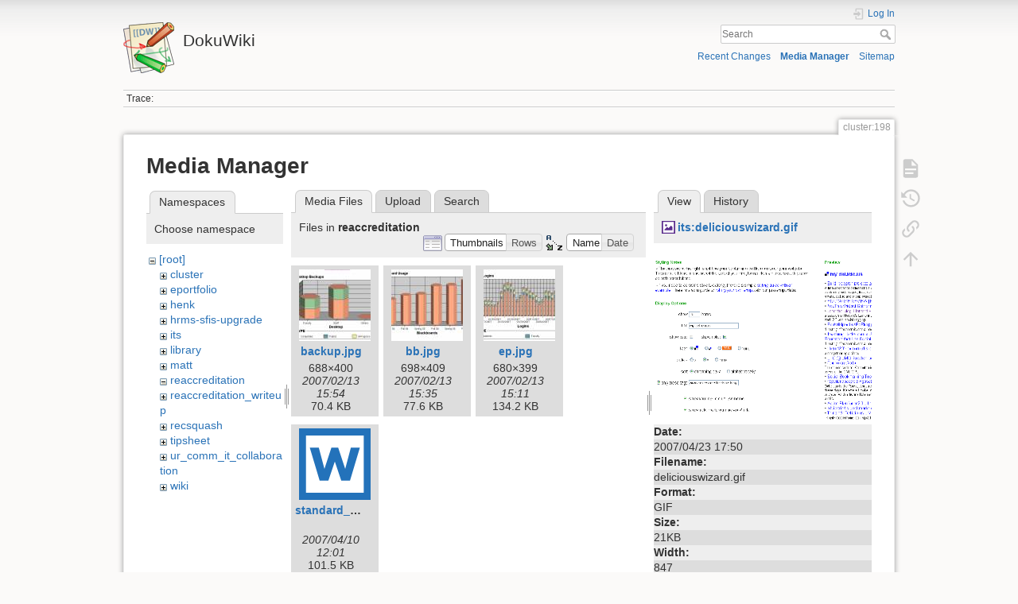

--- FILE ---
content_type: text/html; charset=utf-8
request_url: https://dokuwiki.wesleyan.edu/doku.php?id=cluster:198&ns=reaccreditation&tab_files=files&do=media&tab_details=view&image=its%3Adeliciouswizard.gif
body_size: 5330
content:
<!DOCTYPE html>
<html lang="en" dir="ltr" class="no-js">
<head>
    <meta charset="utf-8" />
    <title>cluster:198 [DokuWiki]</title>
    <meta name="generator" content="DokuWiki"/>
<meta name="theme-color" content="#008800"/>
<meta name="robots" content="noindex,nofollow"/>
<link rel="search" type="application/opensearchdescription+xml" href="/lib/exe/opensearch.php" title="DokuWiki"/>
<link rel="start" href="/"/>
<link rel="contents" href="/doku.php?id=cluster:198&amp;do=index" title="Sitemap"/>
<link rel="manifest" href="/lib/exe/manifest.php" crossorigin="use-credentials"/>
<link rel="alternate" type="application/rss+xml" title="Recent Changes" href="/feed.php"/>
<link rel="alternate" type="application/rss+xml" title="Current namespace" href="/feed.php?mode=list&amp;ns=cluster"/>
<link rel="alternate" type="text/html" title="Plain HTML" href="/doku.php?do=export_xhtml&amp;id=cluster:198"/>
<link rel="alternate" type="text/plain" title="Wiki Markup" href="/doku.php?do=export_raw&amp;id=cluster:198"/>
<link rel="stylesheet" href="/lib/exe/css.php?t=dokuwiki&amp;tseed=2349a7c7da0c5ef9d80a7b6ec2bcf516"/>
<script >var NS='cluster';var JSINFO = {"id":"cluster:198","namespace":"cluster","ACT":"media","useHeadingNavigation":0,"useHeadingContent":0};(function(H){H.className=H.className.replace(/\bno-js\b/,'js')})(document.documentElement);</script>
<script src="/lib/exe/jquery.php?tseed=8faf3dc90234d51a499f4f428a0eae43" defer="defer"></script>
<script src="/lib/exe/js.php?t=dokuwiki&amp;tseed=2349a7c7da0c5ef9d80a7b6ec2bcf516" defer="defer"></script>
    <meta name="viewport" content="width=device-width,initial-scale=1" />
    <link rel="shortcut icon" href="/lib/tpl/dokuwiki/images/favicon.ico" />
<link rel="apple-touch-icon" href="/lib/tpl/dokuwiki/images/apple-touch-icon.png" />
    </head>

<body>
    <div id="dokuwiki__site"><div id="dokuwiki__top" class="site dokuwiki mode_media tpl_dokuwiki     ">

        
<!-- ********** HEADER ********** -->
<header id="dokuwiki__header"><div class="pad group">

    
    <div class="headings group">
        <ul class="a11y skip">
            <li><a href="#dokuwiki__content">skip to content</a></li>
        </ul>

        <h1 class="logo"><a href="/doku.php?id=start"  accesskey="h" title="Home [h]"><img src="/lib/tpl/dokuwiki/images/logo.png" width="64" height="64" alt="" /><span>DokuWiki</span></a></h1>
            </div>

    <div class="tools group">
        <!-- USER TOOLS -->
                    <div id="dokuwiki__usertools">
                <h3 class="a11y">User Tools</h3>
                <ul>
                    <li class="action login"><a href="/doku.php?id=cluster:198&amp;do=login&amp;sectok=" title="Log In" rel="nofollow"><span>Log In</span><svg xmlns="http://www.w3.org/2000/svg" width="24" height="24" viewBox="0 0 24 24"><path d="M10 17.25V14H3v-4h7V6.75L15.25 12 10 17.25M8 2h9a2 2 0 0 1 2 2v16a2 2 0 0 1-2 2H8a2 2 0 0 1-2-2v-4h2v4h9V4H8v4H6V4a2 2 0 0 1 2-2z"/></svg></a></li>                </ul>
            </div>
        
        <!-- SITE TOOLS -->
        <div id="dokuwiki__sitetools">
            <h3 class="a11y">Site Tools</h3>
            <form action="/doku.php?id=start" method="get" role="search" class="search doku_form" id="dw__search" accept-charset="utf-8"><input type="hidden" name="do" value="search" /><input type="hidden" name="id" value="cluster:198" /><div class="no"><input name="q" type="text" class="edit" title="[F]" accesskey="f" placeholder="Search" autocomplete="on" id="qsearch__in" value="" /><button value="1" type="submit" title="Search">Search</button><div id="qsearch__out" class="ajax_qsearch JSpopup"></div></div></form>            <div class="mobileTools">
                <form action="/doku.php" method="get" accept-charset="utf-8"><div class="no"><input type="hidden" name="id" value="cluster:198" /><select name="do" class="edit quickselect" title="Tools"><option value="">Tools</option><optgroup label="Page Tools"><option value="">Show page</option><option value="revisions">Old revisions</option><option value="backlink">Backlinks</option></optgroup><optgroup label="Site Tools"><option value="recent">Recent Changes</option><option value="media">Media Manager</option><option value="index">Sitemap</option></optgroup><optgroup label="User Tools"><option value="login">Log In</option></optgroup></select><button type="submit">&gt;</button></div></form>            </div>
            <ul>
                <li class="action recent"><a href="/doku.php?id=cluster:198&amp;do=recent" title="Recent Changes [r]" rel="nofollow" accesskey="r">Recent Changes</a></li><li class="action media"><a href="/doku.php?id=cluster:198&amp;do=media&amp;ns=cluster" title="Media Manager" rel="nofollow">Media Manager</a></li><li class="action index"><a href="/doku.php?id=cluster:198&amp;do=index" title="Sitemap [x]" rel="nofollow" accesskey="x">Sitemap</a></li>            </ul>
        </div>

    </div>

    <!-- BREADCRUMBS -->
            <div class="breadcrumbs">
                                        <div class="trace"><span class="bchead">Trace:</span></div>
                    </div>
    
    <hr class="a11y" />
</div></header><!-- /header -->

        <div class="wrapper group">

            
            <!-- ********** CONTENT ********** -->
            <main id="dokuwiki__content"><div class="pad group">
                
                <div class="pageId"><span>cluster:198</span></div>

                <div class="page group">
                                                            <!-- wikipage start -->
                    <div id="mediamanager__page">
<h1>Media Manager</h1>
<div class="panel namespaces">
<h2>Namespaces</h2>
<div class="panelHeader">Choose namespace</div>
<div class="panelContent" id="media__tree">

<ul class="idx">
<li class="media level0 open"><img src="/lib/images/minus.gif" alt="−" /><div class="li"><a href="/doku.php?id=cluster:198&amp;ns=&amp;tab_files=files&amp;do=media&amp;tab_details=view&amp;image=its%3Adeliciouswizard.gif" class="idx_dir">[root]</a></div>
<ul class="idx">
<li class="media level1 closed"><img src="/lib/images/plus.gif" alt="+" /><div class="li"><a href="/doku.php?id=cluster:198&amp;ns=cluster&amp;tab_files=files&amp;do=media&amp;tab_details=view&amp;image=its%3Adeliciouswizard.gif" class="idx_dir">cluster</a></div></li>
<li class="media level1 closed"><img src="/lib/images/plus.gif" alt="+" /><div class="li"><a href="/doku.php?id=cluster:198&amp;ns=eportfolio&amp;tab_files=files&amp;do=media&amp;tab_details=view&amp;image=its%3Adeliciouswizard.gif" class="idx_dir">eportfolio</a></div></li>
<li class="media level1 closed"><img src="/lib/images/plus.gif" alt="+" /><div class="li"><a href="/doku.php?id=cluster:198&amp;ns=henk&amp;tab_files=files&amp;do=media&amp;tab_details=view&amp;image=its%3Adeliciouswizard.gif" class="idx_dir">henk</a></div></li>
<li class="media level1 closed"><img src="/lib/images/plus.gif" alt="+" /><div class="li"><a href="/doku.php?id=cluster:198&amp;ns=hrms-sfis-upgrade&amp;tab_files=files&amp;do=media&amp;tab_details=view&amp;image=its%3Adeliciouswizard.gif" class="idx_dir">hrms-sfis-upgrade</a></div></li>
<li class="media level1 closed"><img src="/lib/images/plus.gif" alt="+" /><div class="li"><a href="/doku.php?id=cluster:198&amp;ns=its&amp;tab_files=files&amp;do=media&amp;tab_details=view&amp;image=its%3Adeliciouswizard.gif" class="idx_dir">its</a></div></li>
<li class="media level1 closed"><img src="/lib/images/plus.gif" alt="+" /><div class="li"><a href="/doku.php?id=cluster:198&amp;ns=library&amp;tab_files=files&amp;do=media&amp;tab_details=view&amp;image=its%3Adeliciouswizard.gif" class="idx_dir">library</a></div></li>
<li class="media level1 closed"><img src="/lib/images/plus.gif" alt="+" /><div class="li"><a href="/doku.php?id=cluster:198&amp;ns=matt&amp;tab_files=files&amp;do=media&amp;tab_details=view&amp;image=its%3Adeliciouswizard.gif" class="idx_dir">matt</a></div></li>
<li class="media level1 open"><img src="/lib/images/minus.gif" alt="−" /><div class="li"><a href="/doku.php?id=cluster:198&amp;ns=reaccreditation&amp;tab_files=files&amp;do=media&amp;tab_details=view&amp;image=its%3Adeliciouswizard.gif" class="idx_dir">reaccreditation</a></div></li>
<li class="media level1 closed"><img src="/lib/images/plus.gif" alt="+" /><div class="li"><a href="/doku.php?id=cluster:198&amp;ns=reaccreditation_writeup&amp;tab_files=files&amp;do=media&amp;tab_details=view&amp;image=its%3Adeliciouswizard.gif" class="idx_dir">reaccreditation_writeup</a></div></li>
<li class="media level1 closed"><img src="/lib/images/plus.gif" alt="+" /><div class="li"><a href="/doku.php?id=cluster:198&amp;ns=recsquash&amp;tab_files=files&amp;do=media&amp;tab_details=view&amp;image=its%3Adeliciouswizard.gif" class="idx_dir">recsquash</a></div></li>
<li class="media level1 closed"><img src="/lib/images/plus.gif" alt="+" /><div class="li"><a href="/doku.php?id=cluster:198&amp;ns=tipsheet&amp;tab_files=files&amp;do=media&amp;tab_details=view&amp;image=its%3Adeliciouswizard.gif" class="idx_dir">tipsheet</a></div></li>
<li class="media level1 closed"><img src="/lib/images/plus.gif" alt="+" /><div class="li"><a href="/doku.php?id=cluster:198&amp;ns=ur_comm_it_collaboration&amp;tab_files=files&amp;do=media&amp;tab_details=view&amp;image=its%3Adeliciouswizard.gif" class="idx_dir">ur_comm_it_collaboration</a></div></li>
<li class="media level1 closed"><img src="/lib/images/plus.gif" alt="+" /><div class="li"><a href="/doku.php?id=cluster:198&amp;ns=wiki&amp;tab_files=files&amp;do=media&amp;tab_details=view&amp;image=its%3Adeliciouswizard.gif" class="idx_dir">wiki</a></div></li>
</ul></li>
</ul>
</div>
</div>
<div class="panel filelist">
<h2 class="a11y">Media Files</h2>
<ul class="tabs">
<li><strong>Media Files</strong></li>
<li><a href="/doku.php?id=cluster:198&amp;tab_files=upload&amp;do=media&amp;tab_details=view&amp;image=its%3Adeliciouswizard.gif&amp;ns=reaccreditation">Upload</a></li>
<li><a href="/doku.php?id=cluster:198&amp;tab_files=search&amp;do=media&amp;tab_details=view&amp;image=its%3Adeliciouswizard.gif&amp;ns=reaccreditation">Search</a></li>
</ul>
<div class="panelHeader">
<h3>Files in <strong>reaccreditation</strong></h3>
<form method="get" action="/doku.php?id=cluster:198" class="options doku_form" accept-charset="utf-8"><input type="hidden" name="sectok" value="" /><input type="hidden" name="do" value="media" /><input type="hidden" name="tab_files" value="files" /><input type="hidden" name="tab_details" value="view" /><input type="hidden" name="image" value="its:deliciouswizard.gif" /><input type="hidden" name="ns" value="reaccreditation" /><div class="no"><ul>
<li class="listType"><label for="listType__thumbs" class="thumbs">
<input name="list_dwmedia" type="radio" value="thumbs" id="listType__thumbs" class="thumbs" checked="checked" />
<span>Thumbnails</span>
</label><label for="listType__rows" class="rows">
<input name="list_dwmedia" type="radio" value="rows" id="listType__rows" class="rows" />
<span>Rows</span>
</label></li>
<li class="sortBy"><label for="sortBy__name" class="name">
<input name="sort_dwmedia" type="radio" value="name" id="sortBy__name" class="name" checked="checked" />
<span>Name</span>
</label><label for="sortBy__date" class="date">
<input name="sort_dwmedia" type="radio" value="date" id="sortBy__date" class="date" />
<span>Date</span>
</label></li>
<li><button value="1" type="submit">Apply</button></li>
</ul>
</div></form></div>
<div class="panelContent">
<ul class="thumbs"><li><dl title="backup.jpg"><dt><a id="l_:reaccreditation:backup.jpg" class="image thumb" href="/doku.php?id=cluster:198&amp;image=reaccreditation%3Abackup.jpg&amp;ns=reaccreditation&amp;tab_details=view&amp;do=media&amp;tab_files=files"><img src="/lib/exe/fetch.php?w=90&amp;h=90&amp;tok=c69b84&amp;media=reaccreditation:backup.jpg" alt="backup.jpg" loading="lazy" width="90" height="90" /></a></dt><dd class="name"><a href="/doku.php?id=cluster:198&amp;image=reaccreditation%3Abackup.jpg&amp;ns=reaccreditation&amp;tab_details=view&amp;do=media&amp;tab_files=files" id="h_:reaccreditation:backup.jpg">backup.jpg</a></dd><dd class="size">688&#215;400</dd><dd class="date">2007/02/13 15:54</dd><dd class="filesize">70.4 KB</dd></dl></li><li><dl title="bb.jpg"><dt><a id="l_:reaccreditation:bb.jpg" class="image thumb" href="/doku.php?id=cluster:198&amp;image=reaccreditation%3Abb.jpg&amp;ns=reaccreditation&amp;tab_details=view&amp;do=media&amp;tab_files=files"><img src="/lib/exe/fetch.php?w=90&amp;h=90&amp;tok=17040c&amp;media=reaccreditation:bb.jpg" alt="bb.jpg" loading="lazy" width="90" height="90" /></a></dt><dd class="name"><a href="/doku.php?id=cluster:198&amp;image=reaccreditation%3Abb.jpg&amp;ns=reaccreditation&amp;tab_details=view&amp;do=media&amp;tab_files=files" id="h_:reaccreditation:bb.jpg">bb.jpg</a></dd><dd class="size">698&#215;409</dd><dd class="date">2007/02/13 15:35</dd><dd class="filesize">77.6 KB</dd></dl></li><li><dl title="ep.jpg"><dt><a id="l_:reaccreditation:ep.jpg" class="image thumb" href="/doku.php?id=cluster:198&amp;image=reaccreditation%3Aep.jpg&amp;ns=reaccreditation&amp;tab_details=view&amp;do=media&amp;tab_files=files"><img src="/lib/exe/fetch.php?w=90&amp;h=90&amp;tok=f8ae39&amp;media=reaccreditation:ep.jpg" alt="ep.jpg" loading="lazy" width="90" height="90" /></a></dt><dd class="name"><a href="/doku.php?id=cluster:198&amp;image=reaccreditation%3Aep.jpg&amp;ns=reaccreditation&amp;tab_details=view&amp;do=media&amp;tab_files=files" id="h_:reaccreditation:ep.jpg">ep.jpg</a></dd><dd class="size">680&#215;399</dd><dd class="date">2007/02/13 15:11</dd><dd class="filesize">134.2 KB</dd></dl></li><li><dl title="standard_9_b.doc"><dt><a id="l_:reaccreditation:standard_9_b.doc" class="image thumb" href="/doku.php?id=cluster:198&amp;image=reaccreditation%3Astandard_9_b.doc&amp;ns=reaccreditation&amp;tab_details=view&amp;do=media&amp;tab_files=files"><img src="/lib/images/fileicons/svg/doc.svg" alt="standard_9_b.doc" loading="lazy" width="90" height="90" /></a></dt><dd class="name"><a href="/doku.php?id=cluster:198&amp;image=reaccreditation%3Astandard_9_b.doc&amp;ns=reaccreditation&amp;tab_details=view&amp;do=media&amp;tab_files=files" id="h_:reaccreditation:standard_9_b.doc">standard_9_b.doc</a></dd><dd class="size">&#160;</dd><dd class="date">2007/04/10 12:01</dd><dd class="filesize">101.5 KB</dd></dl></li></ul>
</div>
</div>
<div class="panel file">
<h2 class="a11y">File</h2>
<ul class="tabs">
<li><strong>View</strong></li>
<li><a href="/doku.php?id=cluster:198&amp;tab_details=history&amp;do=media&amp;tab_files=files&amp;image=its%3Adeliciouswizard.gif&amp;ns=reaccreditation">History</a></li>
</ul>
<div class="panelHeader"><h3><strong><a href="/lib/exe/fetch.php?media=its:deliciouswizard.gif" class="select mediafile mf_gif" title="View original file">its:deliciouswizard.gif</a></strong></h3></div>
<div class="panelContent">
<div class="image"><a href="/lib/exe/fetch.php?t=1177350628&amp;w=500&amp;h=389&amp;tok=5ca62f&amp;media=its:deliciouswizard.gif" target="_blank" title="View original file"><img src="/lib/exe/fetch.php?t=1177350628&amp;w=500&amp;h=389&amp;tok=5ca62f&amp;media=its:deliciouswizard.gif" alt="" style="max-width: 500px;" /></a></div><ul class="actions"></ul><dl>
<dt>Date:</dt><dd>2007/04/23 17:50</dd>
<dt>Filename:</dt><dd>deliciouswizard.gif</dd>
<dt>Format:</dt><dd>GIF</dd>
<dt>Size:</dt><dd>21KB</dd>
<dt>Width:</dt><dd>847</dd>
<dt>Height:</dt><dd>659</dd>
</dl>
<dl>
<dt>References for:</dt><dd><a href="/doku.php?id=its:social_bookmarking" class="wikilink1" title="its:social_bookmarking" data-wiki-id="its:social_bookmarking">social_bookmarking</a></dd></dl>
</div>
</div>
</div>
                    <!-- wikipage stop -->
                                    </div>

                <div class="docInfo"><bdi>cluster/198.txt</bdi> · Last modified: <time datetime="2020-12-03T13:09:59+0000">2020/12/03 13:09</time> by <bdi>hmeij07</bdi></div>

                
                <hr class="a11y" />
            </div></main><!-- /content -->

            <!-- PAGE ACTIONS -->
            <nav id="dokuwiki__pagetools" aria-labelledby="dokuwiki__pagetools__heading">
                <h3 class="a11y" id="dokuwiki__pagetools__heading">Page Tools</h3>
                <div class="tools">
                    <ul>
                        <li class="show"><a href="/doku.php?id=cluster:198&amp;do=" title="Show page [v]" rel="nofollow" accesskey="v"><span>Show page</span><svg xmlns="http://www.w3.org/2000/svg" width="24" height="24" viewBox="0 0 24 24"><path d="M13 9h5.5L13 3.5V9M6 2h8l6 6v12a2 2 0 0 1-2 2H6a2 2 0 0 1-2-2V4c0-1.11.89-2 2-2m9 16v-2H6v2h9m3-4v-2H6v2h12z"/></svg></a></li><li class="revs"><a href="/doku.php?id=cluster:198&amp;do=revisions" title="Old revisions [o]" rel="nofollow" accesskey="o"><span>Old revisions</span><svg xmlns="http://www.w3.org/2000/svg" width="24" height="24" viewBox="0 0 24 24"><path d="M11 7v5.11l4.71 2.79.79-1.28-4-2.37V7m0-5C8.97 2 5.91 3.92 4.27 6.77L2 4.5V11h6.5L5.75 8.25C6.96 5.73 9.5 4 12.5 4a7.5 7.5 0 0 1 7.5 7.5 7.5 7.5 0 0 1-7.5 7.5c-3.27 0-6.03-2.09-7.06-5h-2.1c1.1 4.03 4.77 7 9.16 7 5.24 0 9.5-4.25 9.5-9.5A9.5 9.5 0 0 0 12.5 2z"/></svg></a></li><li class="backlink"><a href="/doku.php?id=cluster:198&amp;do=backlink" title="Backlinks" rel="nofollow"><span>Backlinks</span><svg xmlns="http://www.w3.org/2000/svg" width="24" height="24" viewBox="0 0 24 24"><path d="M10.59 13.41c.41.39.41 1.03 0 1.42-.39.39-1.03.39-1.42 0a5.003 5.003 0 0 1 0-7.07l3.54-3.54a5.003 5.003 0 0 1 7.07 0 5.003 5.003 0 0 1 0 7.07l-1.49 1.49c.01-.82-.12-1.64-.4-2.42l.47-.48a2.982 2.982 0 0 0 0-4.24 2.982 2.982 0 0 0-4.24 0l-3.53 3.53a2.982 2.982 0 0 0 0 4.24m2.82-4.24c.39-.39 1.03-.39 1.42 0a5.003 5.003 0 0 1 0 7.07l-3.54 3.54a5.003 5.003 0 0 1-7.07 0 5.003 5.003 0 0 1 0-7.07l1.49-1.49c-.01.82.12 1.64.4 2.43l-.47.47a2.982 2.982 0 0 0 0 4.24 2.982 2.982 0 0 0 4.24 0l3.53-3.53a2.982 2.982 0 0 0 0-4.24.973.973 0 0 1 0-1.42z"/></svg></a></li><li class="top"><a href="#dokuwiki__top" title="Back to top [t]" rel="nofollow" accesskey="t"><span>Back to top</span><svg xmlns="http://www.w3.org/2000/svg" width="24" height="24" viewBox="0 0 24 24"><path d="M13 20h-2V8l-5.5 5.5-1.42-1.42L12 4.16l7.92 7.92-1.42 1.42L13 8v12z"/></svg></a></li>                    </ul>
                </div>
            </nav>
        </div><!-- /wrapper -->

        
<!-- ********** FOOTER ********** -->
<footer id="dokuwiki__footer"><div class="pad">
    <div class="license">Except where otherwise noted, content on this wiki is licensed under the following license: <bdi><a href="https://creativecommons.org/licenses/by-sa/4.0/deed.en" rel="license" class="urlextern">CC Attribution-Share Alike 4.0 International</a></bdi></div>
    <div class="buttons">
        <a href="https://creativecommons.org/licenses/by-sa/4.0/deed.en" rel="license"><img src="/lib/images/license/button/cc-by-sa.png" alt="CC Attribution-Share Alike 4.0 International" /></a>        <a href="https://www.dokuwiki.org/donate" title="Donate" ><img
            src="/lib/tpl/dokuwiki/images/button-donate.gif" width="80" height="15" alt="Donate" /></a>
        <a href="https://php.net" title="Powered by PHP" ><img
            src="/lib/tpl/dokuwiki/images/button-php.gif" width="80" height="15" alt="Powered by PHP" /></a>
        <a href="//validator.w3.org/check/referer" title="Valid HTML5" ><img
            src="/lib/tpl/dokuwiki/images/button-html5.png" width="80" height="15" alt="Valid HTML5" /></a>
        <a href="//jigsaw.w3.org/css-validator/check/referer?profile=css3" title="Valid CSS" ><img
            src="/lib/tpl/dokuwiki/images/button-css.png" width="80" height="15" alt="Valid CSS" /></a>
        <a href="https://dokuwiki.org/" title="Driven by DokuWiki" ><img
            src="/lib/tpl/dokuwiki/images/button-dw.png" width="80" height="15"
            alt="Driven by DokuWiki" /></a>
    </div>

    </div></footer><!-- /footer -->
    </div></div><!-- /site -->

    <div class="no"><img src="/lib/exe/taskrunner.php?id=cluster%3A198&amp;1768702421" width="2" height="1" alt="" /></div>
    <div id="screen__mode" class="no"></div></body>
</html>
